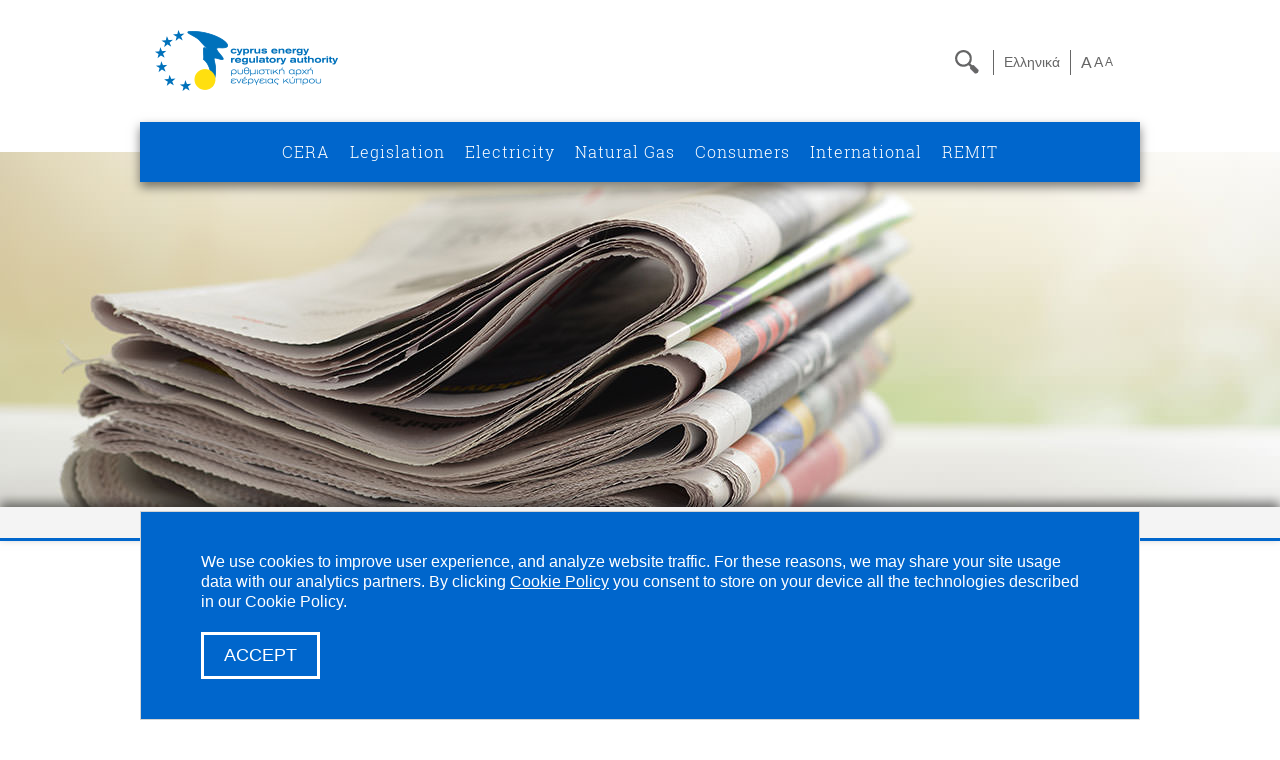

--- FILE ---
content_type: text/html; charset=utf-8
request_url: https://www.cera.org.cy/en-gb/teleftea-nea/details/synantisi-raek-rae
body_size: 20750
content:


<!DOCTYPE HTML>
<html lang="en"  class="page347 en-GB" >
<head id="Head1"><meta property="og:type" content="article"/>
<meta property="og:url" content="http://www.cera.org.cy/en-gb/teleftea-nea/details/synantisi-raek-rae"/>
<meta property="og:title" content="Συνάντηση ΡΑΕK με τον Πρόεδρο της ΡΑΕ - Ανανεώθηκε το Μνημόνιο Συναντίληψης για Συνεργασία"/>
<meta property="og:description" content="Σε εγκάρδιο κλίμα πραγματοποιήθηκε το πρωί της Τρίτης 28 Ιουνίου 2022, συνάντηση μεταξύ της Ρυθμιστικής Αρχής Ενέργειας Κύπρου (ΡΑΕΚ) και του Προέδρου της Ρυθμιστικής Αρχής Ενέργειας"/>
<meta property="og:image" content="https://www.cera.org.cy/templates/00001/data/teleftaia-nea/img1.jpg"/>
<meta property="og:image" content="https://www.cera.org.cy/templates/00001/data/teleftaia-nea/img2.jpg"/>
<meta property="og:image" content="https://www.cera.org.cy/templates/00001/data/teleftaia-nea/img3.jpg"/>
<meta property="article:published_time" content="2022-06-28 01:33"/>
<meta property="article:modified_time" content="2022-06-28 01:47"/>
<meta property="article:section" content="Τελευταία Νέα"/>
<title>
	CERA - News and Press Releases
</title><meta name="viewport" content="width=device-width, initial-scale=1.0" />
    <script src="/Common/Scripts/modernizr.js" type="text/javascript"></script>

    <link rel="apple-touch-icon" sizes="57x57" href="/Templates/Common/favicons/apple-icon-57x57.png" /><link rel="apple-touch-icon" sizes="60x60" href="/Templates/Common/favicons/apple-icon-60x60.png" /><link rel="apple-touch-icon" sizes="72x72" href="/Templates/Common/favicons/apple-icon-72x72.png" /><link rel="apple-touch-icon" sizes="76x76" href="/Templates/Common/favicons/apple-icon-76x76.png" /><link rel="apple-touch-icon" sizes="114x114" href="/Templates/Common/favicons/apple-icon-114x114.png" /><link rel="apple-touch-icon" sizes="120x120" href="/Templates/Common/favicons/apple-icon-120x120.png" /><link rel="apple-touch-icon" sizes="144x144" href="/Templates/Common/favicons/apple-icon-144x144.png" /><link rel="apple-touch-icon" sizes="152x152" href="/Templates/Common/favicons/apple-icon-152x152.png" /><link rel="apple-touch-icon" sizes="180x180" href="/Templates/Common/favicons/apple-icon-180x180.png" /><link rel="icon" type="image/png" sizes="192x192" href="/Templates/Common/favicons/android-icon-192x192.png" /><link rel="icon" type="image/png" sizes="32x32" href="/Templates/Common/favicons/favicon-32x32.png" /><link rel="icon" type="image/png" sizes="96x96" href="/Templates/Common/favicons/favicon-96x96.png" /><link rel="icon" type="image/png" sizes="16x16" href="/Templates/Common/favicons/favicon-16x16.png" /><link rel="manifest" href="/Templates/Common/favicons/manifest.json" /><meta name="msapplication-TileColor" content="#ffffff" /><meta name="msapplication-TileImage" content="/Templates/Common/favicons/ms-icon-144x144.png" /><meta name="theme-color" content="#ffffff" /><link href="/Templates/00001/Styles/m5.css?v=639052061419807344" type="text/css" rel="stylesheet"/>
<link href="/Templates/00001/Styles/m4.css?v=639052061419807344" type="text/css" rel="stylesheet"/>
<link href="/Templates/00001/Styles/m0.css?v=639052061419807344" type="text/css" rel="stylesheet"/>
<link href="/Templates/00001/Styles/m15.css?v=639052061419807344" type="text/css" rel="stylesheet"/>
<link href="/Templates/00001/foundation/css/foundation.min.css?v=639052061419807344" type="text/css" rel="stylesheet"/>
<link href="/Templates/00001/Styles/styles-cera.css?v=639052061419807344" type="text/css" rel="stylesheet"/>
<link href="/Templates/00001/Styles/fonts/Roboto_Slab_web/stylesheet.css?v=639052061419807344" type="text/css" rel="stylesheet"/>
<link href="/Templates/00001/Styles/fonts/Roboto_web/stylesheet.css?v=639052061419807344" type="text/css" rel="stylesheet"/>
<link href="/Templates/00001/Styles/fonts/Roboto_Condensed_web/stylesheet.css?v=639052061419807344" type="text/css" rel="stylesheet"/>
<link href="/Templates/00001/Styles/fonts/Open_Sans_web/stylesheet.css?v=639052061419807344" type="text/css" rel="stylesheet"/>
<link href="/Templates/00001/Styles/fonts/Open_Sans_Condensed_web/stylesheet.css?v=639052061419807344" type="text/css" rel="stylesheet"/>
<link href="/Templates/00001/Styles/font-awesome/css/font-awesome.min.css?v=639052061419807344" type="text/css" rel="stylesheet"/>

</head>

<body class="medium">
    <form method="post" action="/en-gb/teleftea-nea/details/synantisi-raek-rae" id="Form1">
<div class="aspNetHidden">
<input type="hidden" name="__EVENTTARGET" id="__EVENTTARGET" value="" />
<input type="hidden" name="__EVENTARGUMENT" id="__EVENTARGUMENT" value="" />
<input type="hidden" name="__VIEWSTATE" id="__VIEWSTATE" value="/[base64]/[base64]/Phc68IM6RzrXPgc6vzr/PhSDPhM63z4IgzpHOvc6xz4TOv867zrnOus6uz4IgzpzOtc+Dzr/Os861zq/Ov8+FIChFYXN0IE1lZGl0ZXJyYW5lYW4gR2FzIEZvcnVtIC0gRU1HRikgzpHOvs65zr/PgM6/zq/Ot8+Dzrcgz4TPic69IM60z4XOvc6xz4TOv8+Ezq7PhM+Jzr0gz4PPhc69zrXPgc6zzrHPg86vzrHPgiDPg8+Ezr/OvSDPhM6/[base64]/IM+Bz4zOu86/IM+Ezr/PhSDPhc60z4HOv86zz4zOvc6/z4Ugz4PPhM65z4IgzrHOtc65z4bPjM+BzrXPgiDPgM+MzrvOtc65z4IgzrzOr867zrfPg861IM6/IM6gz4HPjM61zrTPgc6/z4Igz4TOt8+CIM6hzpHOlc6aLCDPg861IM63zrzOtc+Bzq/OtM6xIM+Dz4TOtyDOmM61z4PPg86xzrvOv869zq/Ous63LCDPg8+EzrnPgiA4IM6czrHPgc+Ezq/[base64]/Ou86uIM6Vz4TOrs+DzrnOsc+CIM6IzrrOuM61z4POt8+CIM+EzrfPgiDOoc6RzpXOmiDOs865zrEgz4TOvyAyMDIyIM+Dz4TOv869IM6gz4HPjM61zrTPgc6/IM+EzrfPgiDOlM63zrzOv866z4HOsc+Ezq/[base64]/[base64]/IM6czq3Ou867zr/[base64]/PhSDOpc60z4HOv86zz4zOvc6/z4UgLSAxNSDOo861z4DPhM61zrzOss+Bzq/Ov8+FIDIwMjM8L2E+PC9kaXY+ZAIED2QWAmYPFQHNATxkaXYgY2xhc3M9IlRUbC1saW5rIj48YSBocmVmPSJodHRwOi8vd3d3LmNlcmEub3JnLmN5L2VuLWdiL3RlbGVmdGVhLW5lYS9kZXRhaWxzL2h5ZHJvZ2VuLWZvcnVtLTIwMjMiPs6mz4zPgc6/z4XOvCDOpc60z4HOv86zz4zOvc6/z4UgzrrOsc65IM6gz4HOrM+DzrnOvc+Jzr0gzpHOtc+Bzq/Pic69IC0gMjMgzpnOv8+Fzr3Or86/[base64]/IM+Dz4TOv869IM6Uz4EuIM6RLiDOoM6/[base64]/OsTogzqTOuc+CIM+Bz4XOuM68zrnPg8+EzrnOus6tz4Igz4DPgc6/zrrOu86uz4POtc65z4IgzrPOuc6xIM+EzrnPgiDOsc6zzr/Pgc6tz4IgzrfOu861zrrPhM+BzrnPg868zr/PjSDOus6xzrkgz4bPhc+DzrnOus6/z40gzrHOtc+Bzq/Ov8+FIM6xzr3Orc+Az4TPhc6+zrUgzr8gzqDPgc+MzrXOtM+Bzr/PgiDPhM63z4IgzqHOkc6VzpogzpTPgS4gzpEuIM6gzr/Phc67zrvOuc66zrrOrM+CIM+Jz4IgzrrPjc+BzrnOv8+CIM6/[base64]/[base64]/zrnOvc6/z40gzpXOvc60zrnOsc+Gzq3Pgc6/zr3PhM6/[base64]/IM+EzrfPgiDOlM63zrzOv866z4HOsc+Ezq/Osc+CIC0gzpTPgc6xz4PPhM65zrrOrc+CIM6xzrvOu86xzrPOrc+CIM+Dz4TOvyDOtc69zrXPgc6zzrXOuc6xzrrPjCDOs86vzrPOvc61z4POuM6xzrkgz4TOt8+CIM6az43PgM+Bzr/PhTwvYT48L2Rpdj5kAgMPZBYCZg8VAdwCPGRpdiBjbGFzcz0iVFRsLWxpbmsiPjxhIGhyZWY9Imh0dHA6Ly93d3cuY2VyYS5vcmcuY3kvZW4tZ2IvdGVsZWZ0ZWEtbmVhL2RldGFpbHMvcmFhYy0zcmQiPs6jz4TOvyDPgM67zrHOr8+DzrnOvyDPhM6/z4UgzqbPjM+Bzr/Phc68IM6zzrnOsSDPhM6/IM+Gz4XPg865zrrPjCDOsc6tz4HOuc6/IM+EzrfPgiDOkc69zrHPhM6/zrvOuc66zq7PgiDOnM61z4POv86zzrXOr86/z4UgLSAzzrcgzqPPhc69zqzOvc+EzrfPg863IM6jz4XOvM6yzr/Phc67zrXPhc+EzrnOus6uz4IgzpXPgM65z4TPgc6/[base64]/IM6czq3Ou867zr/[base64]/OvSDOoM+Bz4zOtc60z4HOvyDPhM63z4IgzqHOkc6VIC0gzpHOvc6xzr3Otc+OzrjOt866zrUgz4TOvyDOnM69zrfOvM+Mzr3Ouc6/[base64]/z4XPgiDPhM63z4IgzqHOkc6VzpogzrXOvc+Oz4DOuc6/zr0gz4TOv8+FIM6gz4HOv86tzrTPgc6/z4Ugz4TOt8+CIM6UzrfOvM6/[base64]/Ou86uIM6Vz4TOrs+DzrnOsc+CIM6IzrrOuM61z4POt8+CIM+EzrfPgiDOoc6RzpXOmiDOs865zrEgz4TOvyAyMDIwIM+Dz4TOv869IM6gz4HPjM61zrTPgc6/IM+EzrfPgiDOlM63zrzOv866z4HOsc+Ezq/[base64]/PhSDOoM+Bzr/Orc60z4HOv8+FIM66zrHOuSDOkc69z4TOuc+Az4HOv86tzrTPgc6/z4Ugz4TOt8+CIM6hzpHOlc6aIM61zr3Pjs+AzrnOv869IM+Ezr/PhSDOoM+Bzr/Orc60z4HOv8+FIM+EzrfPgiDOlM63zrzOv866z4HOsc+Ezq/[base64]/zrLOv867zq4gzpXPhM6uz4POuc6xz4IgzojOus64zrXPg863z4Igz4TOt8+CIM6hzpHOlc6aIM6zzrnOsSDPhM6/IDIwMTkgz4PPhM6/zr0gzqDPgc+MzrXOtM+Bzr8gz4TOt8+CIM6UzrfOvM6/zrrPgc6xz4TOr86xz4I8L2E+PC9kaXY+ZAIFD2QWAgIBDxYCHwYFFGFjY29yZGlvbi1uYXZpZ2F0aW9uFgQCAQ8WAh8CBRgjY3AxX2N0bDAxX3JwX2FydGljbGVzXzUWAmYPFQEEMjAxOWQCAw9kFgICAQ9kFgJmDxYCHwECARYCZg9kFgJmDxUB/AE8ZGl2IGNsYXNzPSJUVGwtbGluayI+PGEgaHJlZj0iaHR0cDovL3d3dy5jZXJhLm9yZy5jeS9lbi1nYi90ZWxlZnRlYS1uZWEvZGV0YWlscy9ldGlzaWEtZWt0aGVzaS0yMDE4LXByb2VyZG9zIj7Opc+Azr/Oss6/zrvOriDOlc+Ezq7Pg865zrHPgiDOiM66zrjOtc+DzrfPgiDPhM63z4IgzqHOkc6VzpogzrPOuc6xIM+Ezr8gMjAxOCDPg8+Ezr/OvSDOoM+Bz4zOtc60z4HOvyDPhM63z4IgzpTOt868zr/[base64]/z40gzqDOtc+BzrnOv860zrnOus6/[base64]/z4POuc6/zrPPgc6sz4bOv8+Fz4IgLSDOoM61z4DPgc6xzrPOvM6tzr3OsSwgzqPPhM+Mz4fOv865LCDOoM+Bzr/[base64]/[base64]/OvyDOs865zrEgz4TOv869IM6Uz4EuIM6Rzr3OtM+Bzq3OsSDOoM6/[base64]" />
</div>

<script type="text/javascript">
//<![CDATA[
var theForm = document.forms['Form1'];
if (!theForm) {
    theForm = document.Form1;
}
function __doPostBack(eventTarget, eventArgument) {
    if (!theForm.onsubmit || (theForm.onsubmit() != false)) {
        theForm.__EVENTTARGET.value = eventTarget;
        theForm.__EVENTARGUMENT.value = eventArgument;
        theForm.submit();
    }
}
//]]>
</script>


<script src="/WebResource.axd?d=xumuj_z4kJEIdZPzWTZ3QWeXGDxNZWheig_i8HDUfYM1Xkp8z0AsJ9LRR7vSMsouAObMPrOWW-38hfSzgLTtuH5I3aODwka51vOLalK9kOw1&amp;t=638901634312636832" type="text/javascript"></script>


<script type="text/javascript">
//<![CDATA[
function NewsletterSubscriptionServerCall(args) {WebForm_DoCallback('ctl00$NewsletterRegistration$ctl01',args,NewsletterSubscriptionCallback,"",null,false);} //]]>
</script>

        

        <div class="scroll-to-top-control hide" data-scroll-duration="700" data-threshold="100">Top</div>
        <div class="row">
            <div class="large-12 columns header">
                <div class="logo">
                    <a href="/en-gb">
                        <img src="/Templates/00001/assets/cera-logo.png"></a>
                </div>
                <div class="HeadRight">
                    <div class="search trigger"></div>
                    <div class="Language">
                        
        <div class="language-label">
            <a href="http://www.cera.org.cy/el-gr/teleftea-nea/details/synantisi-raek-rae" id="LanguageSelector_rp_lbLang_0">Ελληνικά</a>

            
        </div>
    

                    </div>
                    <div class="FontMagn">
                        

<ul class="resizer-control">
    <li class="small"><a>A</a></li>
    <li class="medium"><a>A</a></li>
    <li class="large"><a>A</a></li>
</ul>

                    </div>
                </div>
            </div>
        </div>

        <div class="row Slider-Menu">
            <div class="MainMenuCont">
                <div class=" large-12 large-centered columns MainMenu">
                    <div id="mM_M" class="cmsmenu m4"><ul id="mM_MList" class="nav navbar-nav"><li class="level-1 mi342"><h1><a href="http://www.cera.org.cy/en-gb/raek">CERA</a></h1></li><li class="level-1 mi12"><h1><a href="http://www.cera.org.cy/en-gb/nomothesia">Legislation</a></h1></li><li class="level-1 mi341"><h1><a href="http://www.cera.org.cy/en-gb/ilektrismos">Electricity</a></h1></li><li class="level-1 mi340"><h1><a href="http://www.cera.org.cy/en-gb/fisiko-aerio">Natural Gas</a></h1></li><li class="level-1 mi338"><h1><a href="http://www.cera.org.cy/en-gb/katanalotes">Consumers</a></h1></li><li class="level-1 mi336"><h1><a href="http://www.cera.org.cy/en-gb/diethni">International</a></h1></li><li class="level-1 mi349"><h1><a href="http://www.cera.org.cy/en-gb/cera-remit">REMIT</a></h1></li></ul></div>
                </div>
            </div>

            <div class="SearchDrop">
                <div class="popup-control SearchControl" data-options='{"Trigger":".trigger","Container":".container","Close":".close","Duration":"500", "HideTrigger":"false"}'>
                    <div class="container" style="display: none; position: relative;">
                        <div class="SearchProbBox" style="">
                            <div id="srcCnt_pnl" onkeypress="javascript:return WebForm_FireDefaultButton(event, &#39;srcCnt_bS&#39;)">
	
    <input name="ctl00$srcCnt$txtS" type="text" id="srcCnt_txtS" />
    
    <a id="srcCnt_bS" class="search-btn add-wait-onclick-control SearchButton" href="javascript:__doPostBack(&#39;ctl00$srcCnt$bS&#39;,&#39;&#39;)"></a>

</div>
                        </div>
                    </div>
                </div>
            </div>
        </div>

        <div class="row SliderContent FullWidth">
            <div class="large-12 columns">
                <div class="mc1242 contentpane7 md139">
	<div id="cp7_ctl01_container" class="list-article-viewer-control">
    
    

    
            <img alt="" src="/Templates/00001/data/sliders/anakinosis-header.jpg" />
        
    
</div>


</div>
            </div>
        </div>

        <div class="row breadcrumbs FullWidth">
            <div class="row">
                
<ul class="breadcrumbs" role="menubar" aria-label="breadcrumbs">
    <li role="menuitem"><a href="http://www.cera.org.cy/en-gb/home">HOME</a></li>
    
            <li role="menuitem"><a href="http://www.cera.org.cy/en-gb/teleftea-nea">News and Press Releases</a></li>
        
            <li role="menuitem"><a href="">Συνάντηση ΡΑΕK με τον Πρόεδρο της ΡΑΕ - Ανανεώθηκε το Μνημόνιο Συναντίληψης για Συνεργασία</a></li>
        
</ul>

            </div>
        </div>



        <div class="row Columns-1">
            <div class="large-12 columns ContentP1">
                
            </div>
        </div>

        <div class="row Columns-2">
            <div class="large-4 columns ContentP1">
                <div class="mc1204 Green Ekdiloseis">
	<div id="cp1_ctl01_container" class="calendar-article-viewer-control">
		
    
    

    <ul id="cp1_ctl01_ul" data-accordion="" class="accordion">
        
                <li id="cp1_ctl01_rp_li_0" class="accordion-navigation">
                    <a href="../../../Modules/Publications/Article/ArticleViewer/Calendars/#cp1_ctl01_rp_articles_0" id="cp1_ctl01_rp_year_0" class="CalendarYear">2024</a>
                    <div id="cp1_ctl01_rp_articles_0" class="calendar-year-items content">
                        
             <div class="TTl-link"><a href="http://www.cera.org.cy/en-gb/teleftea-nea/details/forum-2024-03">Φόρουμ Αερίου της Ανατολικής Μεσογείου (East Mediterranean Gas Forum - EMGF) Αξιοποίηση των δυνατοτήτων συνεργασίας στον τομέα της καθαρής ενέργειας στην Ανατολική Μεσόγειο - 28 Μαΐου 2024</a></div>
        
             <div class="TTl-link"><a href="http://www.cera.org.cy/en-gb/teleftea-nea/details/raaey-2024-02">Για το ρόλο του υδρογόνου στις αειφόρες πόλεις μίλησε ο Πρόεδρος της ΡΑΕΚ, σε ημερίδα στη Θεσσαλονίκη, στις 8 Μαρτίου 2024</a></div>
        
             <div class="TTl-link"><a href="http://www.cera.org.cy/en-gb/teleftea-nea/details/raac-2024-01">5th Regulatory Authority Advisory Committee (RAAC) </a></div>
        
                    </div>
                </li>
            
                <li id="cp1_ctl01_rp_li_1" class="accordion-navigation">
                    <a href="../../../Modules/Publications/Article/ArticleViewer/Calendars/#cp1_ctl01_rp_articles_1" id="cp1_ctl01_rp_year_1" class="CalendarYear">2023</a>
                    <div id="cp1_ctl01_rp_articles_1" class="calendar-year-items content">
                        
             <div class="TTl-link"><a href="http://www.cera.org.cy/en-gb/teleftea-nea/details/ypovoli-etisias-ekthesis-2022">Υποβολή Ετήσιας Έκθεσης της ΡΑΕΚ για το 2022 στον Πρόεδρο της Δημοκρατίας</a></div>
        
             <div class="TTl-link"><a href="http://www.cera.org.cy/en-gb/teleftea-nea/details/synedrio-2023-11">Ενεργειακή Ασφάλεια και Πράσινη Ανάπτυξη</a></div>
        
             <div class="TTl-link"><a href="http://www.cera.org.cy/en-gb/teleftea-nea/details/synedrio-energeiakis-metavasis-2023">8ο Συνέδριο Ενεργειακής Μετάβασης Επανεξετάζοντας την Ενέργεια: Η Νέα Κατάσταση για ένα Ασφαλές και Βιώσιμο Μέλλον</a></div>
        
             <div class="TTl-link"><a href="http://www.cera.org.cy/en-gb/teleftea-nea/details/hmerida-prasinou-ydrogonou-2023">Ημερίδα Πράσινου Υδρογόνου - 15 Σεπτεμβρίου 2023</a></div>
        
             <div class="TTl-link"><a href="http://www.cera.org.cy/en-gb/teleftea-nea/details/hydrogen-forum-2023">Φόρουμ Υδρογόνου και Πράσινων Αερίων - 23 Ιουνίου 2023</a></div>
        
             <div class="TTl-link"><a href="http://www.cera.org.cy/en-gb/teleftea-nea/details/raac4th-2023">4th Regulatory Authority Advisory Committee (RAAC)</a></div>
        
             <div class="TTl-link"><a href="http://www.cera.org.cy/en-gb/teleftea-nea/details/vraveio-proedrou-raek">Τιμητικό βραβείο στον Δρ. Α. Πουλλικκά για το συγγραφικό έργο του στα ενεργειακά</a></div>
        
                    </div>
                </li>
            
                <li id="cp1_ctl01_rp_li_2" class="accordion-navigation">
                    <a href="../../../Modules/Publications/Article/ArticleViewer/Calendars/#cp1_ctl01_rp_articles_2" id="cp1_ctl01_rp_year_2" class="CalendarYear active">2022</a>
                    <div id="cp1_ctl01_rp_articles_2" class="calendar-year-items content active">
                        
             <div class="TTl-link"><a href="http://www.cera.org.cy/en-gb/teleftea-nea/details/energeiako-symposio-10th-2022">10ο ΕΝΕΡΓΕΙΑΚΟ ΣΥΜΠΟΣΙΟ στη Λευκωσία: Τις ρυθμιστικές προκλήσεις για τις αγορές ηλεκτρισμού και φυσικού αερίου ανέπτυξε ο Πρόεδρος της ΡΑΕΚ Δρ. Α. Πουλλικκάς ως κύριος ομιλητής</a></div>
        
             <div class="TTl-link"><a href="http://www.cera.org.cy/en-gb/teleftea-nea/details/euroasia-interconnector-10-2022">Διευρύνεται η συνεργασία Κύπρου – Ισραήλ στον τομέα της ενέργειας - Διάσκεψη μεταξύ των Κυπριακών και Ισραηλινών Αρχών για το έργο Κοινού Ενδιαφέροντος «Euroasia Interconnector»</a></div>
        
             <div class="TTl-link"><a href="http://www.cera.org.cy/en-gb/teleftea-nea/details/ypovoli-ethsias-ekthesis-2021">Η ΡΑΕΚ υπέβαλε την Ετήσια Έκθεση της στον Πρόεδρο της Δημοκρατίας - Δραστικές αλλαγές στο ενεργειακό γίγνεσθαι της Κύπρου</a></div>
        
             <div class="TTl-link"><a href="http://www.cera.org.cy/en-gb/teleftea-nea/details/raac-3rd">Στο πλαίσιο του Φόρουμ για το φυσικό αέριο της Ανατολικής Μεσογείου - 3η Συνάντηση Συμβουλευτικής Επιτροπής Ρυθμιστικών Αρχών στη Ρώμη</a></div>
        
             <div class="TTl-link"><a href="http://www.cera.org.cy/en-gb/teleftea-nea/details/europaiko-synedrio-energeias-2022">17ο Ευρωπαϊκό Συνέδριο Ενέργειας - Το Μέλλον των Παγκόσμιων Ενεργειακών Συστημάτων </a></div>
        
             <div class="active"><div class="TTl-link"><a href="http://www.cera.org.cy/en-gb/teleftea-nea/details/synantisi-raek-rae">Συνάντηση ΡΑΕK με τον Πρόεδρο της ΡΑΕ - Ανανεώθηκε το Μνημόνιο Συναντίληψης για Συνεργασία</a></div></div>
        
             <div class="TTl-link"><a href="http://www.cera.org.cy/en-gb/teleftea-nea/details/diaveveosi-melous-2022">Τελετή Διαβεβαίωσης του Μέλους της ΡΑΕΚ ενώπιον του Προέδρου της Δημοκρατίας</a></div>
        
             <div class="TTl-link"><a href="http://www.cera.org.cy/en-gb/teleftea-nea/details/etisia-ekthesi-2020-proerdos">Υποβολή Ετήσιας Έκθεσης της ΡΑΕΚ για το 2020 στον Πρόεδρο της Δημοκρατίας</a></div>
        
                    </div>
                </li>
            
                <li id="cp1_ctl01_rp_li_3" class="accordion-navigation">
                    <a href="../../../Modules/Publications/Article/ArticleViewer/Calendars/#cp1_ctl01_rp_articles_3" id="cp1_ctl01_rp_year_3" class="CalendarYear">2021</a>
                    <div id="cp1_ctl01_rp_articles_3" class="calendar-year-items content">
                        
             <div class="TTl-link"><a href="http://www.cera.org.cy/en-gb/teleftea-nea/details/diaveveosi-melon-2021">Τελετή Διαβεβαίωσης του Προέδρου και Αντιπροέδρου της ΡΑΕΚ ενώπιον του Προέδρου της Δημοκρατίας</a></div>
        
                    </div>
                </li>
            
                <li id="cp1_ctl01_rp_li_4" class="accordion-navigation">
                    <a href="../../../Modules/Publications/Article/ArticleViewer/Calendars/#cp1_ctl01_rp_articles_4" id="cp1_ctl01_rp_year_4" class="CalendarYear">2020</a>
                    <div id="cp1_ctl01_rp_articles_4" class="calendar-year-items content">
                        
             <div class="TTl-link"><a href="http://www.cera.org.cy/en-gb/teleftea-nea/details/etisia-ekthesi-2019-proerdos">Υποβολή Ετήσιας Έκθεσης της ΡΑΕΚ για το 2019 στον Πρόεδρο της Δημοκρατίας</a></div>
        
                    </div>
                </li>
            
                <li id="cp1_ctl01_rp_li_5" class="accordion-navigation">
                    <a href="../../../Modules/Publications/Article/ArticleViewer/Calendars/#cp1_ctl01_rp_articles_5" id="cp1_ctl01_rp_year_5" class="CalendarYear">2019</a>
                    <div id="cp1_ctl01_rp_articles_5" class="calendar-year-items content">
                        
             <div class="TTl-link"><a href="http://www.cera.org.cy/en-gb/teleftea-nea/details/etisia-ekthesi-2018-proerdos">Υποβολή Ετήσιας Έκθεσης της ΡΑΕΚ για το 2018 στον Πρόεδρο της Δημοκρατίας</a></div>
        
                    </div>
                </li>
            
                <li id="cp1_ctl01_rp_li_6" class="accordion-navigation">
                    <a href="../../../Modules/Publications/Article/ArticleViewer/Calendars/#cp1_ctl01_rp_articles_6" id="cp1_ctl01_rp_year_6" class="CalendarYear">2018</a>
                    <div id="cp1_ctl01_rp_articles_6" class="calendar-year-items content">
                        
             <div class="TTl-link"><a href="http://www.cera.org.cy/en-gb/teleftea-nea/details/sinantisi-jpt-2018">Συνάντηση των Συντακτών του Διεθνούς Επιστημονικού Περιοδικού Journal of Power Technologies </a></div>
        
             <div class="TTl-link"><a href="http://www.cera.org.cy/en-gb/teleftea-nea/details/dimosiografoi-2018-10">Συνάντηση ΡΑΕΚ με Δημοσιογράφους - Πεπραγμένα, Στόχοι, Προκλήσεις</a></div>
        
             <div class="TTl-link"><a href="http://www.cera.org.cy/en-gb/teleftea-nea/details/etisia-ekthesi-2017-proerdos">Παράδοση Ετήσιας Έκθεσης 2017 στον ΠτΔ </a></div>
        
             <div class="TTl-link"><a href="http://www.cera.org.cy/en-gb/teleftea-nea/details/israel-interview-2018">Joint interview of the Cypriot and Israeli Gas Regulators</a></div>
        
             <div class="TTl-link"><a href="http://www.cera.org.cy/en-gb/teleftea-nea/details/uae-2018">Τιμητικό βραβείο για τον Δρ. Ανδρέα Πουλλικκά</a></div>
        
                    </div>
                </li>
            
                <li id="cp1_ctl01_rp_li_7" class="accordion-navigation">
                    <a href="../../../Modules/Publications/Article/ArticleViewer/Calendars/#cp1_ctl01_rp_articles_7" id="cp1_ctl01_rp_year_7" class="CalendarYear">2017</a>
                    <div id="cp1_ctl01_rp_articles_7" class="calendar-year-items content">
                        
             <div class="TTl-link"><a href="http://www.cera.org.cy/en-gb/teleftea-nea/details/resee2018">6th International Conference on Renewable Energy Sources & Energy Efficiency</a></div>
        
             <div class="TTl-link"><a href="http://www.cera.org.cy/en-gb/teleftea-nea/details/sinantisi-medreg-2017-11">24η General Assembly of the MEDREG Members</a></div>
        
             <div class="TTl-link"><a href="http://www.cera.org.cy/en-gb/teleftea-nea/details/etisia-ekthesi-2016-proerdos">Delivery of the 2016 Annual Report to the President of the Republic</a></div>
        
                    </div>
                </li>
            
                <li id="cp1_ctl01_rp_li_8" class="accordion-navigation">
                    <a href="../../../Modules/Publications/Article/ArticleViewer/Calendars/#cp1_ctl01_rp_articles_8" id="cp1_ctl01_rp_year_8" class="CalendarYear">2016</a>
                    <div id="cp1_ctl01_rp_articles_8" class="calendar-year-items content">
                        
             <div class="TTl-link"><a href="http://www.cera.org.cy/en-gb/teleftea-nea/details/etisia-ekthesi-2015-proerdos">Delivery of the 2015 Annual Report to the President of the Republic</a></div>
        
             <div class="TTl-link"><a href="http://www.cera.org.cy/en-gb/teleftea-nea/details/ekdilwsi-2016-05"> 5th Conference on Renewable Energy Sources</a></div>
        
             <div class="TTl-link"><a href="http://www.cera.org.cy/en-gb/teleftea-nea/details/neo-melos-2016-04"> Confirmation Ceremony of the new member of CERA</a></div>
        
             <div class="TTl-link"><a href="http://www.cera.org.cy/en-gb/teleftea-nea/details/ekdilwsi-2016-04-13">Institution of Engineering and Technology (IET) Cyprus Network </a></div>
        
             <div class="TTl-link"><a href="http://www.cera.org.cy/en-gb/teleftea-nea/details/episkepsi-ypourgou-2016-03"> Visit of the Minister of Energy to the offices of CERA</a></div>
        
                    </div>
                </li>
            
                <li id="cp1_ctl01_rp_li_9" class="accordion-navigation">
                    <a href="../../../Modules/Publications/Article/ArticleViewer/Calendars/#cp1_ctl01_rp_articles_9" id="cp1_ctl01_rp_year_9" class="CalendarYear">2015</a>
                    <div id="cp1_ctl01_rp_articles_9" class="calendar-year-items content">
                        
             <div class="TTl-link"><a href="http://www.cera.org.cy/en-gb/teleftea-nea/details/sinantisi-rae-2015-11"> Plenary meeting of RAE and CERA</a></div>
        
             <div class="TTl-link"><a href="http://www.cera.org.cy/en-gb/teleftea-nea/details/divevaiwsi-newn-melwn-2015-10">Confirmation of the new members of CERA by the President of the Republic</a></div>
        
                    </div>
                </li>
            
                <li id="cp1_ctl01_rp_li_10" class="accordion-navigation">
                    <a href="../../../Modules/Publications/Article/ArticleViewer/Calendars/#cp1_ctl01_rp_articles_10" id="cp1_ctl01_rp_year_10" class="CalendarYear">2014</a>
                    <div id="cp1_ctl01_rp_articles_10" class="calendar-year-items content">
                        
             <div class="TTl-link"><a href="http://www.cera.org.cy/en-gb/teleftea-nea/details/deltio-typou-2014-12"> The New Electricity Market Regulations in Cyprus</a></div>
        
             <div class="TTl-link"><a href="http://www.cera.org.cy/en-gb/teleftea-nea/details/sinantisi-rythmistwn-2014-10"> Meeting between European Energy Regulators and Energy Regulators of Israel</a></div>
        
             <div class="TTl-link"><a href="http://www.cera.org.cy/en-gb/teleftea-nea/details/sinantisi-medreg-2014-04"> Meeting of MEDREG Officers</a></div>
        
             <div class="TTl-link"><a href="http://www.cera.org.cy/en-gb/teleftea-nea/details/epidosi-etisias-ekthesis-2012-2014-01"> Delivery of the 2012 Annual Report of CERA to the President of the Republic</a></div>
        
                    </div>
                </li>
            
                <li id="cp1_ctl01_rp_li_11" class="accordion-navigation">
                    <a href="../../../Modules/Publications/Article/ArticleViewer/Calendars/#cp1_ctl01_rp_articles_11" id="cp1_ctl01_rp_year_11" class="CalendarYear">2010</a>
                    <div id="cp1_ctl01_rp_articles_11" class="calendar-year-items content">
                        
             <div class="TTl-link"><a href="http://www.cera.org.cy/en-gb/teleftea-nea/details/nea-meli-2010-02"> Confirmation of the members of CERA by the President of the Republic of Cyprus</a></div>
        
                    </div>
                </li>
            
    </ul>
    


	</div>

</div>
            </div>
            <div class="large-8 columns ContentP2">
                <div class="mc1215 Green">
	<div class="js-print">
	&nbsp;
</div>

<div class="ArticleTitle">
	Συνάντηση ΡΑΕK με τον Πρόεδρο της ΡΑΕ - Ανανεώθηκε το Μνημόνιο Συναντίληψης για Συνεργασία
</div>

<div class="ArticleBody">
	<div style="text-align: justify;">
	Σε εγκάρδιο κλίμα πραγματοποιήθηκε το πρωί της Τρίτης 28 Ιουνίου 2022, συνάντηση μεταξύ της Ρυθμιστικής Αρχής Ενέργειας Κύπρου (ΡΑΕΚ) και του Προέδρου της Ρυθμιστικής Αρχής Ενέργειας Ελλάδας (ΡΑΕ), στα γραφεία της ΡΑΕΚ. Στόχος της συνάντησης ήταν η ανανέωση της συνεργασίας βάσει του Μνημονίου Συναντίληψης που είχε υπογραφεί μεταξύ των δύο Ανεξάρτητων Ρυθμιστικών Αρχών Κύπρου και Ελλάδας για πρώτη φόρα το 2012.<br />
	&nbsp;<br />
	Ο Πρόεδρος της ΡΑΕΚ Δρ. Ανδρέας Πουλλικκάς, ο Αντιπρόεδρος Φίλιππος Φιλίππου και το Μέλος της ΡΑΕΚ, κ. Νεόφυτος Χατζηγεωργίου υποδέχθηκαν τον Πρόεδρο της ΡΑΕ, Αν. Καθ. κ. Αθανάσιο Δαγούμα.<br />
	&nbsp;<br />
	Κατά τη διάρκεια της συνάντησης, συζητήθηκαν οι νέες προκλήσεις των δύο Ρυθμιστικών Αρχών σε όλους τους τομείς της ενέργειας που ρυθμίζουν, καθώς και τα μείζονα προβλήματα που καλούνται να επιλύσουν. Ιδιαίτερη βαρύτητα δόθηκε στο πεδίο της περιφερειακής συνεργασίας της Νοτιοανατολικής Μεσογείου και γενικότερα της λεκάνης της Μεσογείου που καλύπτει βασικές προκλήσεις, όπως η προώθηση και ανάπτυξη των ανανεώσιμων πηγών ενέργειας, η ενεργειακή απόδοση, η περαιτέρω ανάπτυξη της αγοράς φυσικού αερίου, συμπεριλαμβανομένης της αξιόπιστης μεταφοράς εφοδιασμού και διαμετακόμισης φυσικού αερίου, αλλά και ηλεκτρικής ενέργειας, η προοδευτική ολοκλήρωση των αγορών ηλεκτρισμού, η διασύνδεση των Νοτιοανατολικών χωρών της Μεσογείου με τις Ευρωπαϊκές χώρες μέσω ηλεκτρικών διασυνδέσεων και μακροπρόθεσμα η παραγωγή και χρήση πράσινου υδρογόνου.<br />
	&nbsp;<br />
	Με την ανανέωση του Μνημονίου Συναντίληψης, οι δύο πλευρές αποδεικνύουν και έμπρακτα τη δέσμευση τους για συνέχιση του άριστου κλίματος συνεργασίας, η οποία αναμένεται να αποφέρει στις δύο πλευρές σημαντική πρόοδο τόσο σε τεχνογνωσία όσο και ρυθμιστικά θέματα ενέργειας.<br />
	&nbsp;<br />
	Στο πλαίσιο της διήμερης επίσκεψης της ΡΑΕ στην Κύπρο, οι δύο Ρυθμιστικές Αρχές θα συνδιοργανώσουν την &laquo;1η Ημερίδα Ενέργειας Κύπρου - Ελλάδας για θέματα ρυθμιστικού ενδιαφέροντος&raquo; που θα πραγματοποιηθεί στη Λάρνακα, την Τετάρτη 29 Ιουνίου 2022. Στην εν λόγω Ημερίδα θα συμμετέχουν επίσης οι Ρυθμιστικές Αρχές από την Αίγυπτο και το Ισραήλ.<br />
	<br />
	&nbsp;<br />
	Λευκωσία, 28 Ιουνίου 2022
</div>

</div>


<div class="SlickSlider">
	
	<div>
		<img src="/Templates/00001/data/teleftaia-nea/img3.jpg" />
	</div>
	
	<div>
		<img src="/Templates/00001/data/teleftaia-nea/img2.jpg" />
	</div>
	
	<div>
		<img src="/Templates/00001/data/teleftaia-nea/img1.jpg" />
	</div>
	
</div>
 

</div>
            </div>
            <div class="large-12 columns ContentP4">
                
            </div>

        </div>

        <div class="FullWidth FooterLinks YourEurope">
            <div class="row">
                <div class="large-12 columns">
                    <div class="large-12 columns">
                        

<div class="mc1264 contentpane md216">
	

<div style="display: flex;">
    
    
    
    
</div>

</div>

                    </div>
                </div>
            </div>
        </div>

        <div class="FullWidth FooterBackground">
            <div class="row  ">
                <div class="large-12 columns ">

                    <div class="large-4 columns ">
                        

<div class="mc1185 FooterContent contacts">
	<div class="module-title">Cyprus Energy Regulatory Authority</div>Agias Paraskevis 20,<br />
2002, Strovolos, Nicosia<br />
<br />
<strong>Postal Address</strong><br />
P.O. Box: 24936<br />
1305 Nicosia<br />
<br />
Tel: 00357 22 666363<br />
Fax: 00357 22 667763<br />
Email: regulator.cy@cera.org.cy<br />
<br />
<a class="YourEurope" href="https://europa.eu/youreurope/index.htm#en" style="width: 100%;display: block;"><img src="/Templates/00001/assets/europa.svg" style="display: block;margin-left: -30px;" /></a>


</div>

                    </div>
                    <div class="large-4 columns ">
                        

<div class="mc1183 FooterContent">
	<div class="module-title">Newsletter</div><div id="NewsletterRegistration_ctl01_newslCnt">
    <div id="NewsletterRegistration_ctl01_newsletterPnl" class="newsletter-container newsletterSubsCont" onkeypress="javascript:return WebForm_FireDefaultButton(event, &#39;NewsletterRegistration_ctl01_btnSub&#39;)">
		
        <div class="newsletterSubsLabels">
            <div class="newsletterSubsNote">
                <label for="NewsletterRegistration_ctl01_tEmail" id="NewsletterRegistration_ctl01_lbTitle"></label>
            </div>

            <div class="newsletterSubsError">
                <div id="NewsletterRegistration_ctl01_errMsg" class="errMsg"></div>
            </div>
        </div>

        <div class="newsletterSubsForm">
            <div class="newsletterSubsEmail">
                <input name="ctl00$NewsletterRegistration$ctl01$tEmail" type="text" id="NewsletterRegistration_ctl01_tEmail" class="emailTxt" placeholder="E-mail" />
            </div>
            <div class="submit-email newsletterSubsBtn">
                <input type="submit" name="ctl00$NewsletterRegistration$ctl01$btnSub" value="Subscribe" onclick="javascript:NewsletterSubscription(&quot;NewsletterRegistration_ctl01_btnSub&quot;,&quot;NewsletterRegistration_ctl01_tEmail&quot;);return false;" id="NewsletterRegistration_ctl01_btnSub" class="button" />
            </div>
        </div>
    
	</div>
    <div id="NewsletterRegistration_ctl01_successPnl" class="NLsuccessREG " style="display: none">
		
        Your email has been registered<i class="fa fa fa-check "></i>
    
	</div> 
</div>


</div>

                        

<div class="mc1186 contentpane5 md170">
	<div class="electroniko-systima-synapsys-symvaseon" style="text-align: center;">
	<a href="https://www.eprocurement.gov.cy/ceproc/home.do" target="_blank"><img alt="" src="/Templates/00001/data/images/electroniko-systima-synapsys-symvaseon.png" /></a>
</div>
&nbsp;

<div style="text-align: center;">
	<a href="/el-gr/anakoinoseis/details/eksypiretisi-koinou-25-03-2020" target="_blank"><img alt="" src="/Templates/00001/data/images/covid.png" /></a>
</div>



</div>

                        

<div class="mc1255 contentpane md139">
	<div id="TemplateModuleContainer1255_ctl01_container" class="list-article-viewer-control">
    
    

    
    
</div>


</div>


                    </div>
                    <div class="large-4 columns ">
                        

<div class="mc1187 FooterContent">
	


</div>

                        

<div class="mc1162 modal DiavoulefsisMod">

</div>

                        <div id="mF_F" class="cmsmenu m15"><ul id="mF_FList" class="nav navbar-nav"><li class="level-1 mi344"><h1><a href="http://www.cera.org.cy/en-gb/faq">FAQ</a></h1></li><li class="level-1 mi11"><h1><a href="http://www.cera.org.cy/en-gb/anakoinoseis">Announcements</a></h1></li><li class="active level-1 mi347"><h1><a href="http://www.cera.org.cy/en-gb/teleftea-nea">News and Press Releases</a></h1></li><li class="level-1 mi345"><h1><a href="http://www.cera.org.cy/en-gb/diavoulefseis">Consultations</a></h1></li><li class="level-1 mi355"><h1><a href="/en-gb/nomothesia/details/hlektrismos-rithmistikes-apofaseis">Regulatory Decisions</a></h1></li><li class="level-1 mi351"><h1><a href="http://www.cera.org.cy/en-gb/apofasis">Decisions</a></h1></li><li class="level-1 mi353"><h1><a href="/en-gb/raek/details/theseis-ergasias">Current Vacancies</a></h1></li><li class="level-1 mi354"><h1><a href="/en-gb/raek/1179/prosfores-2017-07">Tenders</a></h1></li><li class="level-1 mi360"><h1><a href="/en-gb/privacy-policy">Privacy Policy</a></h1></li><li class="level-1 mi97"><h1><a href="http://www.cera.org.cy/en-gb/contact-us">Contact Us</a></h1></li><li class="level-1 mi27"><h1><a href="http://www.cera.org.cy/en-gb/diasyndeseis">Quick Links</a></h1></li><li class="level-1 mi346"><h1><a href="http://www.cera.org.cy/en-gb/sitemap">Sitemap</a></h1></li></ul></div>

                    </div>
                </div>
            </div>
        </div>
        <div class="FullWidth FooterCopyrights">
            <div class="row  ">
                <div class="large-12 columns ">
                    <div class="copyright">copyright@2026</div>
                    <div class="designed"><a href="http://www.belugga.com" target="_blank">Developed by Belugga</a></div>
                </div>
            </div>
        </div>
        <div class="clear"></div>
        <div class="row">
            <div class="large-6 columns">
                
                

            </div>
        </div>

        

        

<style>
    .cookieBanner {
        position: fixed;
        bottom: 0;
        left: 0;
        right: 0;
        z-index: 91;
    }

    .cookieContent {
        margin: auto;
        width: min(100%, 62.5rem);
        background: #06c;
        color: white;
        position: relative;
        padding: 40px 60px;
        box-sizing: border-box;
        border: 1px solid lightgray;
        font-size: 16px;
        line-height: 20px;
    }

        .cookieContent a {
            text-decoration: underline;
            color: white;
        }

    .acceptCookie {
        background-color: #06c;
        font-size: 18px;
        margin-top: 20px;
        margin-bottom: 0;
        padding: 10px 20px;
        display: block;
        border: 3px solid white;
    }
</style>

<div id="pnlCookiePolicy" class="cookieBanner">
	
    <div class="cookieContent">
        <span id="CookiePolicyPopup_lblCookie">We use cookies to improve user experience, and analyze website traffic. For these reasons, we may share your site usage data with our analytics partners. By clicking <a href="/en-GB/cookie/policy">Cookie Policy</a> you consent to store on your device all the technologies described in our Cookie Policy.</span>
        <button onclick="AddCookie(); return false;" class="acceptCookie button">ACCEPT</button>
    </div>

</div>

<script type="text/javascript">
    function AddCookie() {
        SetCookie('cookie_policy', 'true', 365);
        document.getElementById('pnlCookiePolicy').style.display = 'none';
    }

    function SetCookie(c_name, value, exdays) {
        var exdate = new Date();
        exdate.setDate(exdate.getDate() + exdays);
        var c_value = escape(value) + ((exdays == null) ? "" : "; expires=" + exdate.toUTCString());
        document.cookie = c_name + "=" + c_value;
    }
</script>

    
<div class="aspNetHidden">

	<input type="hidden" name="__VIEWSTATEGENERATOR" id="__VIEWSTATEGENERATOR" value="CA0B0334" />
	<input type="hidden" name="__EVENTVALIDATION" id="__EVENTVALIDATION" value="/wEdAAXDu+WLifkFB0tOOc11Tj6mUjsJ8nxYhIO80Z5ZjWyd6fYGBP1vJVB9+IkBD7/cnCF1yKDF49CbU91SockpMAUWXjWB2iBtZeTebfn0AAnKMTIRk3512qSiwSjnujzrEZvNgeMgwTm3qe30nt22q34j" />
</div>

<script type="text/javascript">
//<![CDATA[

var callBackFrameUrl='/WebResource.axd?d=lMCRROKydkI_By7QFwSufZeWBUj65JiPkFob0_LuzcVa1CNmn8EfOwONrTtP3IKi_Qy3yVbhLQ8URj1AmbdEzkb1dXYpLJ_Yht8ttLG_Xk41&t=638901634312636832';
WebForm_InitCallback();//]]>
</script>
</form>
<script src="/Templates/00001/foundation/js/vendor/jquery.js?v=639052061434841349" type="text/javascript"></script>
<script src="/Templates/00001/foundation/js/foundation.min.js?v=639052061434841349" type="text/javascript"></script>
<script src="/Templates/Common/Scripts/Cookie/jquery.cookie.js?v=639052061434841349" type="text/javascript"></script>
<script src="/Templates/00001/Scripts/Scripts.js?v=639052061434841349" type="text/javascript"></script>
<!-- Google Tag Manager -->
<script>
  (function(i,s,o,g,r,a,m){i['GoogleAnalyticsObject']=r;i[r]=i[r]||function(){
  (i[r].q=i[r].q||[]).push(arguments)},i[r].l=1*new Date();a=s.createElement(o),
  m=s.getElementsByTagName(o)[0];a.async=1;a.src=g;m.parentNode.insertBefore(a,m)
  })(window,document,'script','https://www.google-analytics.com/analytics.js','ga');

  ga('create', 'UA-47871030-1', 'auto');
  ga('send', 'pageview');

</script>
<!-- End Google Tag Manager --></body>
</html>


--- FILE ---
content_type: text/css
request_url: https://www.cera.org.cy/Templates/00001/Styles/m4.css?v=639052061419807344
body_size: 916
content:
div.m4 				{width: 100%; font-family: 'Roboto Slab', serif; color:#FFFFFF; letter-spacing:1px; font-weight:400; display: table;}

div.m4 li,
div.m4 li.submenu	{float:left;  margin: 0; font-size: 1em; color:#666; font-weight:400; }
div.m4 li:hover		{background: #FF9933; box-shadow: 0px 5px 10px rgba(255, 153, 51, .5);}

div.m4 a,
div.m4 a:link,
div.m4 a:active,
div.m4 a:visited {color:#FFFFFF; font-weight:300; font-family: 'Roboto Slab', serif; font-size: 1rem; line-height: 60px; display: table; padding:0px 10px;}

div.m4 a:hover,
div.m4 .active,
div.m4 .active a	{color: #FFFFFF; font-weight:300;}

div.m4 li.submenu li {color:#FFFFFF;float:left;font-size:1rem; padding:0px 20px;}
div.m4 li.submenu ul {padding-top: 5px; width: 150px; background: #fff;}

div.m4 .active ul li a			{color:#FFFFFF; text-shadow:-1px 1px 0 #FFFFFF;}
div.m4 .active ul li a:hover	{color: #666; text-shadow:1px -1px 0 #ffffff;}

div.m4 h2 {font-size: 10px;}

div.m4 .mi8 a		{ font-weight:bold; color:#F00;}
div.m4 .mi8 a:hover	{ font-weight:bold; color:#666;}

div.m4 li.active {background: #FF6633; box-shadow: 0px 5px 10px rgba(240, 122, 55, .5);}

/*div.m4 li.active.mi342,
div.m4 li.mi342:hover {background: #FFC700;} ΡΑΕΚ

div.m4 li.active.mi12,
div.m4 li.mi12:hover {background: #009933;} Νομοθεσία
 
 div.m4 li.active.mi341,
div.m4 li.mi341:hover {background: #FF6633;} Ηλεκτρισμός

 div.m4 li.active.mi340,
div.m4 li.mi340:hover {background: #663399;} Φυσικό Αέριο 

div.m4 li.active.mi11,
div.m4 li.mi11:hover {background: #BA1B00;} Ανακοινώσεις

 div.m4 li.active.mi338,
div.m4 li.mi338:hover {background: #009933;} Καταναλωτές

 div.m4 li.active.mi337,
div.m4 li.mi337:hover {background: #009933;} Αγορά

 div.m4 li.active.mi336,
div.m4 li.mi336:hover {background: #00C7FF;} Διεθνή*/

--- FILE ---
content_type: text/css
request_url: https://www.cera.org.cy/Templates/00001/Styles/m0.css?v=639052061419807344
body_size: 1136
content:
div.m0{font-size:11px}div.m0 a,div.m0 a:link,div.m0 a:active,div.m0 a:visited,div.m0 h2{color:#5e0000;font:normal normal normal 11px/18px;padding:0 5px;font-family:'Open Sans',sans-serif}div.m0 a:hover{color:#fff}div.m0 li ul{top:18px;left:18px;width:100px;background-color:#5e0000;color:#fff;white-space:nowrap}div.m0 li:hover ul{left:0}div.m0 li:hover>ul{left:0}div.m0 li li{background-color:#5e0000}div.m0 li li:hover{background-color:#c00}div.m0 li li a,div.m0 li li a:link,div.m0 li li a:active,div.m0 li li a:visited,div.m0 li li h2{padding:0 5px;color:#fff}div.m0 li li a:hover{color:#fff}div.m0 .active a{color:#fff}div.m0 li li{height:18px}div.m0 li li a{padding:0 0 0 0;height:18px}div.m0 h2{color:#fff}li.active h2{color:#fff}.moduleHidden{display:table;width:100%;border:solid 1px #c0c0c0;font-style:italic;background-color:#e0e0e0}ul.edtmnu{font:10px normal Arial,Helvetica,sans-serif;list-style:none;padding:0;margin:0;background:#222;position:absolute;margin-top:-17px}ul.edtmnu li{background:#222;float:left;margin:0;position:relative}ul.edtmnu li a{font:10px normal Arial,Helvetica,sans-serif;padding:2px 3px;color:#fff;display:block;text-decoration:none;float:left}ul.edtmnu li span{float:left}ul.edtmnu li span.subhover{background-position:center bottom;cursor:pointer}ul.edtmnu li ul.edtsub{list-style:none;position:absolute;left:0;top:17px;background:#333;margin:0;padding:0;display:none;float:left;-moz-border-radius-bottomleft:5px;-moz-border-radius-bottomright:5px;-webkit-border-bottom-left-radius:5px;-webkit-border-bottom-right-radius:5px;border:1px solid #111;white-space:nowrap;z-index:1}ul.edtmnu li:hover ul{display:block}ul.edtmnu li ul.edtsub li{margin:0;padding:0;border-top:1px solid #252525;border-bottom:1px solid #444;clear:both;white-space:nowrap;padding:2px 0;width:100%}html ul.edtmnu li ul.edtsub li a{float:left;white-space:nowrap;padding:1px 3px}li.level-3.mi740 a span,li.level-3.mi743 a span{background-image:url(/templates/00001/assets/site-assets.png);background-position:-228px -98px;width:40px;height:40px;float:left;background-repeat:no-repeat}li.level-3.mi739 a span{background-image:url(/templates/00001/assets/site-assets.png);background-position:-348px -98px;width:40px;height:40px;float:left;background-repeat:no-repeat}li.level-3.mi744 a span{background-image:url(/templates/00001/assets/site-assets.png);background-position:-268px -98px;width:40px;height:40px;float:left;background-repeat:no-repeat}li.level-3.mi741 a span{background-image:url(/templates/00001/assets/site-assets.png);background-position:-388px -98px;width:40px;height:40px;float:left;background-repeat:no-repeat}li.level-3.mi742 a span{background-image:url(/templates/00001/assets/site-assets.png);background-position:-428px -98px;width:40px;height:40px;float:left;background-repeat:no-repeat}li.level-3.mi738 a span{background-image:url(/templates/00001/assets/site-assets.png);background-position:-348px -98px;width:40px;height:40px;float:left;background-repeat:no-repeat}li.level-3.mi765 a span{background-image:url(/templates/00001/assets/site-assets.png);background-position:-466px -98px;width:40px;height:40px;float:left;background-repeat:no-repeat}li.level-3.mi1932 a span{background-image:url(/templates/00001/assets/site-assets.png);background-position:-508px -98px;width:40px;height:40px;float:left;background-repeat:no-repeat}li.level-3.mi1935 a span{background-image:url(/templates/00001/assets/site-assets.png);background-position:-228px -98px;width:40px;height:40px;float:left;background-repeat:no-repeat}ul#lp_ctl01_NList h1 a{font-family:'Open Sans',sans-serif;color:#fff;font-size:.8rem}ul.nav.navbar-nav li{list-style:none}ul.nav.navbar-nav h1{width:100%}.m0 .level-3 h3 a{color:#fff;font-style:italic;font-size:1rem;font-weight:300;font-family:'Open Sans',sans-serif}

--- FILE ---
content_type: text/css
request_url: https://www.cera.org.cy/Templates/00001/Styles/fonts/Open_Sans_Condensed_web/stylesheet.css?v=639052061419807344
body_size: 495
content:
/* This stylesheet generated by Transfonter (https://transfonter.org) on May 3, 2017 2:10 PM */

@font-face {
	font-family: 'Open Sans Condensed';
	src: url('OpenSans-CondensedLight.eot');
	src: url('OpenSans-CondensedLight.eot?#iefix') format('embedded-opentype'),
		url('OpenSans-CondensedLight.woff2') format('woff2'),
		url('OpenSans-CondensedLight.woff') format('woff'),
		url('OpenSans-CondensedLight.ttf') format('truetype'),
		url('OpenSans-CondensedLight.svg#OpenSans-CondensedLight') format('svg');
	font-weight: 300;
	font-style: normal;
}

@font-face {
	font-family: 'Open Sans Condensed';
	src: url('OpenSans-CondensedBold.eot');
	src: url('OpenSans-CondensedBold.eot?#iefix') format('embedded-opentype'),
		url('OpenSans-CondensedBold.woff2') format('woff2'),
		url('OpenSans-CondensedBold.woff') format('woff'),
		url('OpenSans-CondensedBold.ttf') format('truetype'),
		url('OpenSans-CondensedBold.svg#OpenSans-CondensedBold') format('svg');
	font-weight: bold;
	font-style: normal;
}

@font-face {
	font-family: 'Open Sans Condensed';
	src: url('OpenSans-CondensedLightItalic.eot');
	src: url('OpenSans-CondensedLightItalic.eot?#iefix') format('embedded-opentype'),
		url('OpenSans-CondensedLightItalic.woff2') format('woff2'),
		url('OpenSans-CondensedLightItalic.woff') format('woff'),
		url('OpenSans-CondensedLightItalic.ttf') format('truetype'),
		url('OpenSans-CondensedLightItalic.svg#OpenSans-CondensedLightItalic') format('svg');
	font-weight: 300;
	font-style: italic;
}


--- FILE ---
content_type: text/plain
request_url: https://www.google-analytics.com/j/collect?v=1&_v=j102&a=1643850509&t=pageview&_s=1&dl=https%3A%2F%2Fwww.cera.org.cy%2Fen-gb%2Fteleftea-nea%2Fdetails%2Fsynantisi-raek-rae&ul=en-us%40posix&dt=CERA%20-%20News%20and%20Press%20Releases&sr=1280x720&vp=1280x720&_u=IEBAAEABAAAAACAAI~&jid=1416445018&gjid=1622157226&cid=2012884589.1769629587&tid=UA-47871030-1&_gid=284766270.1769629587&_r=1&_slc=1&z=1868088584
body_size: -450
content:
2,cG-7YWC8FMCSN